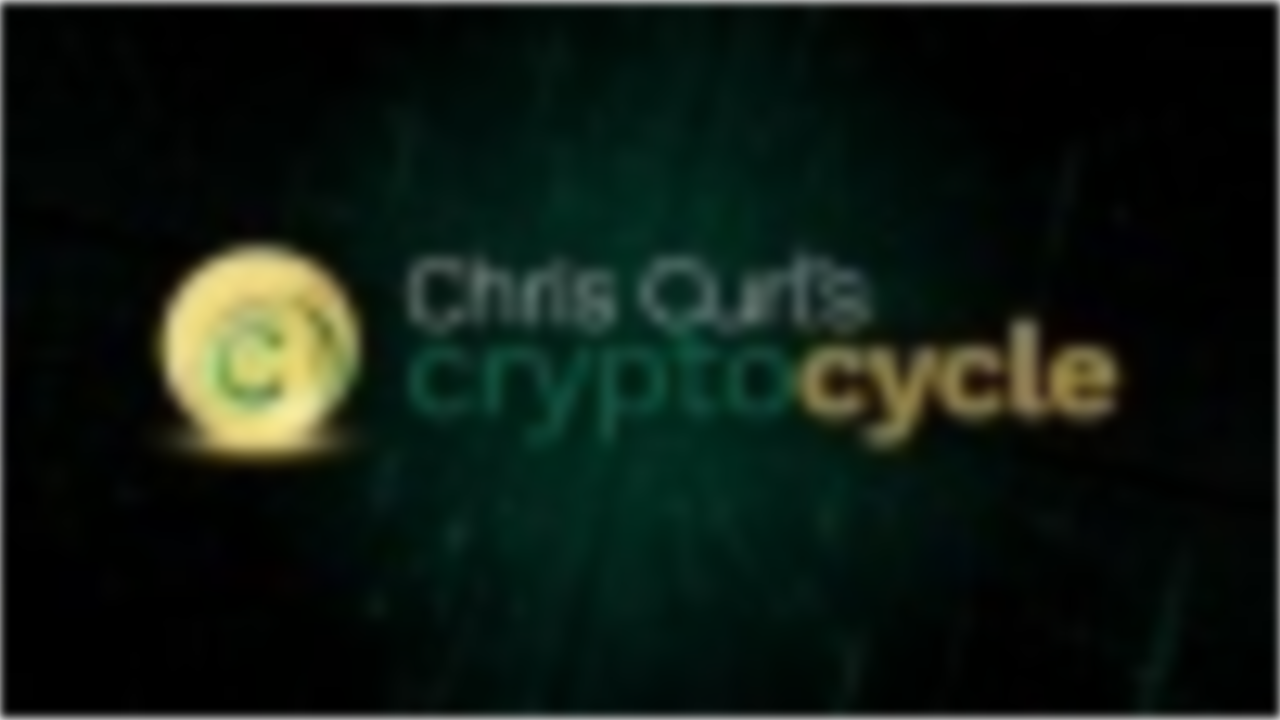

--- FILE ---
content_type: text/html; charset=utf-8
request_url: https://fast.wistia.net/embed/iframe/20nqxv63jp?videoFoam=true
body_size: 4236
content:
<!DOCTYPE html>
<html>
<head>
<meta content='width=device-width, user-scalable=no' name='viewport'>
<meta content='noindex' name='robots'>
<meta content='noindex,indexifembedded' name='googlebot'>
<title>CRC_MDCC Intro_V2FINAL</title>
<link rel="alternate" type="application/json+oembed" href="https://fast.wistia.com/oembed.json?url=https%3A%2F%2Ffast.wistia.com%2Fembed%2Fiframe%2F20nqxv63jp" title="CRC_MDCC Intro_V2FINAL" />
<meta name="twitter:card" content="player" />
<meta name="twitter:site" content="@wistia" />
<meta name="twitter:title" content="CRC_MDCC Intro_V2FINAL" />
<meta name="twitter:url" content="https://fast.wistia.net/embed/iframe/20nqxv63jp?twitter=true" />
<meta name="twitter:description" content="3 min 38 sec video" />
<meta name="twitter:image" content="https://embed-ssl.wistia.com/deliveries/9843cf004b861cb30922b49e56ddc299/file." />
<meta name="twitter:player" content="https://fast.wistia.net/embed/iframe/20nqxv63jp?twitter=true" />
<meta name="twitter:player:width" content="435" />
<meta name="twitter:player:height" content="245" />

<script>
  window._inWistiaIframe = true;
</script>
<style>
  html, body {margin:0;padding:0;overflow:hidden;height:100%;}
  object {border:0;}
  #wistia_video,.wistia_embed {height:100%;width:100%;}
</style>
</head>
<body>
<script>
  function addWindowListener (type, callback) {
    if (window.addEventListener) {
      window.addEventListener(type, callback, false);
    } else if (window.attachEvent) {
      window.attachEvent('on' + type, callback);
    }
  }
  
  window.wistiaPostMessageQueue = [];
  addWindowListener('message', function (event) {
    if (!window._wistiaHasInitialized) {
      wistiaPostMessageQueue.push(event);
    }
  });
</script>
<link as='script' crossorigin='anonymous' href='//fast.wistia.net/assets/external/insideIframe.js' rel='modulepreload'>
<script async src='//fast.wistia.net/assets/external/E-v1.js'></script>
<div class='wistia_embed' id='wistia_video'></div>
<script>
  const swatchPreference =  true;
  if (swatchPreference) {
    document.getElementById('wistia_video').innerHTML = '<div class="wistia_swatch" style="height:100%;left:0;opacity:0;overflow:hidden;position:absolute;top:0;transition:opacity 200ms;width:100%;"><img src="https://fast.wistia.net/embed/medias/20nqxv63jp/swatch" style="filter:blur(5px);height:100%;object-fit:contain;width:100%;" alt="" aria-hidden="true" onload="this.parentNode.style.opacity=1;" /></div>';
  }
</script>
<script>
  window._wq = window._wq || [];
  window._wq.push(function (W) {
    W.iframeInit({"accountId":1204576,"accountKey":"wistia-production_1204576","analyticsHost":"https://distillery.wistia.net","formsHost":"https://app.wistia.com","formEventsApi":"/form-stream/1.0.0","aspectRatio":1.7777777777777777,"assets":[{"is_enhanced":false,"type":"original","slug":"original","display_name":"Original File","details":{},"width":1920,"height":1080,"size":436007418,"bitrate":15580,"public":true,"status":2,"progress":1.0,"metadata":{"av_stream_metadata":"{\"Video\":{\"codec\":\"h264\",\"colorPrimaries\":\"bt709\",\"colorSpace\":\"bt709\",\"colorTransfer\":\"bt709\",\"pixelFormat\":\"yuv420p\",\"rFrameRate\":\"30000/1001\",\"avgFrameRate\":\"30000/1001\"}}"},"url":"https://embed-ssl.wistia.com/deliveries/3018493bd9a763897c0452b39c2fd1fc.bin","created_at":1696959280},{"is_enhanced":false,"type":"iphone_video","slug":"mp4_h264_605k","display_name":"360p","details":{},"container":"mp4","codec":"h264","width":640,"height":360,"ext":"mp4","size":16937403,"bitrate":605,"public":true,"status":2,"progress":1.0,"metadata":{"max_bitrate":922344,"average_bitrate":619841,"early_max_bitrate":686456,"av_stream_metadata":"{\"Audio\":{\"Codec ID\":\"mp4a-40-2\",\"frameRate\":43.066,\"sampleRate\":44100},\"Video\":{\"Codec ID\":\"avc1\",\"frameRate\":29.97,\"frameRateMode\":\"CFR\"}}"},"url":"https://embed-ssl.wistia.com/deliveries/5c009a4a53f924cdf701bc8a796479d3194b9c86.bin","created_at":1696959280,"segment_duration":3,"opt_vbitrate":1200},{"is_enhanced":false,"type":"mp4_video","slug":"mp4_h264_315k","display_name":"224p","details":{},"container":"mp4","codec":"h264","width":400,"height":224,"ext":"mp4","size":8824937,"bitrate":315,"public":true,"status":2,"progress":1.0,"metadata":{"max_bitrate":440456,"average_bitrate":322957,"early_max_bitrate":365080,"av_stream_metadata":"{\"Audio\":{\"Codec ID\":\"mp4a-40-2\",\"frameRate\":43.066,\"sampleRate\":44100},\"Video\":{\"Codec ID\":\"avc1\",\"frameRate\":29.97,\"frameRateMode\":\"CFR\"}}"},"url":"https://embed-ssl.wistia.com/deliveries/ec781dd7ab378ac3594e6af2e50e19d236ecb785.bin","created_at":1696959280,"segment_duration":3,"opt_vbitrate":300},{"is_enhanced":false,"type":"md_mp4_video","slug":"mp4_h264_1066k","display_name":"540p","details":{},"container":"mp4","codec":"h264","width":960,"height":540,"ext":"mp4","size":29852289,"bitrate":1066,"public":true,"status":2,"progress":1.0,"metadata":{"max_bitrate":1606984,"average_bitrate":1092474,"early_max_bitrate":1232328,"av_stream_metadata":"{\"Audio\":{\"Codec ID\":\"mp4a-40-2\",\"frameRate\":43.066,\"sampleRate\":44100},\"Video\":{\"Codec ID\":\"avc1\",\"frameRate\":29.97,\"frameRateMode\":\"CFR\"}}"},"url":"https://embed-ssl.wistia.com/deliveries/0ddce18aa703d488863df9b792323811cab3a522.bin","created_at":1696959280,"segment_duration":3,"opt_vbitrate":1800},{"is_enhanced":false,"type":"hd_mp4_video","slug":"mp4_h264_1634k","display_name":"720p","details":{},"container":"mp4","codec":"h264","width":1280,"height":720,"ext":"mp4","size":45749078,"bitrate":1634,"public":true,"status":2,"progress":1.0,"metadata":{"max_bitrate":2427672,"average_bitrate":1674234,"early_max_bitrate":1908848,"av_stream_metadata":"{\"Audio\":{\"Codec ID\":\"mp4a-40-2\",\"frameRate\":43.066,\"sampleRate\":44100},\"Video\":{\"Codec ID\":\"avc1\",\"frameRate\":29.97,\"frameRateMode\":\"CFR\"}}"},"url":"https://embed-ssl.wistia.com/deliveries/2f69b4455798351b33d51af1eb9554df19dbea1f.bin","created_at":1696959280,"segment_duration":3,"opt_vbitrate":3750},{"is_enhanced":false,"type":"hd_mp4_video","slug":"mp4_h264_3284k","display_name":"1080p","details":{},"container":"mp4","codec":"h264","width":1920,"height":1080,"ext":"mp4","size":91907793,"bitrate":3284,"public":true,"status":2,"progress":1.0,"metadata":{"max_bitrate":4717952,"average_bitrate":3363459,"early_max_bitrate":3981872,"av_stream_metadata":"{\"Audio\":{\"Codec ID\":\"mp4a-40-2\",\"frameRate\":43.066,\"sampleRate\":44100},\"Video\":{\"Codec ID\":\"avc1\",\"frameRate\":29.97,\"frameRateMode\":\"CFR\"}}"},"url":"https://embed-ssl.wistia.com/deliveries/04a4822c2a173f45e2c23a2abfda4f30bccf547b.bin","created_at":1696959280,"segment_duration":3,"opt_vbitrate":5625},{"is_enhanced":false,"type":"storyboard","slug":"storyboard_2000x2260","display_name":"Storyboard","details":{},"width":2000,"height":2260,"ext":"jpg","size":5454968,"bitrate":0,"public":true,"status":2,"progress":1.0,"metadata":{"frame_count":200,"aspect_ratio":1.7777777777777777,"frame_height":113,"frame_width":200},"url":"https://embed-ssl.wistia.com/deliveries/06300a1a2751d26109027ebab114c0ce32f68eb5.bin","created_at":1696959280},{"is_enhanced":false,"type":"still_image","slug":"still_image_1920x1080","display_name":"Thumbnail Image","details":{},"width":1920,"height":1080,"size":1659201,"bitrate":0,"public":true,"status":2,"progress":1.0,"metadata":{"av_stream_metadata":"{\"Video\":{}}"},"url":"https://embed-ssl.wistia.com/deliveries/9843cf004b861cb30922b49e56ddc299.bin","created_at":1696959523}],"branding":false,"createdAt":1696959280,"distilleryUrl":"https://distillery.wistia.com/x","duration":218.603,"enableCustomerLogo":true,"firstEmbedForAccount":false,"firstShareForAccount":false,"availableTranscripts":[{"bcp47LanguageTag":"en","familyName":"English","familyNativeName":"English","hasCaptions":true,"hasVideoStream":false,"name":"English","nativeName":"English","wistiaLanguageCode":"eng","language":"eng","ietf_language_tag":"eng","alpha3_terminologic":"eng","alpha3_bibliographic":"eng","iso639_2_language_code":"en","english_name":"English","native_name":"English","right_to_left":false,"alpha3Bibliographic":"eng","alpha3Terminologic":"eng","ietfLanguageTag":"eng","iso6392LanguageCode":"en","genericName":"English","genericNativeName":"English"}],"hashedId":"20nqxv63jp","mediaId":110569358,"mediaKey":"wistia-production_110569358","mediaType":"Video","name":"CRC_MDCC Intro_V2FINAL","preloadPreference":null,"progress":1.0,"protected":false,"projectId":8718504,"seoDescription":"a CRC MillionDollarCryptoClub video","showAbout":true,"status":2,"type":"Video","playableWithoutInstantHls":true,"stats":{"loadCount":65812,"playCount":2088,"uniqueLoadCount":55199,"uniquePlayCount":1800,"averageEngagement":0.764858},"trackingTransmitInterval":20,"liveStreamEventDetails":null,"integrations":{"google_analytics4":true},"captions":[{"language":"eng","text":"Hi. I'm Chris Curll, the editor of Crypto Cycle. I guarantee that the next three minutes can change your financial future for the better. Even if you've never bought or sold a Bitcoin.\n\nIn the last crypto bull market, I was able to make life changing gains with cryptos. I'm talking about opportunities to make ten times, twenty three times, sixty times, and even up to ninety two times my money.\n\nKeep in mind that's in addition to other profit opportunities where I've had the chance to quickly double, triple, and even quadruple my investments in only a matter of weeks I've worked dozens of different jobs in my life from delivering pizza to graphic design and video editing, but making money with cryptocurrencies has been by far both the fastest and easiest money I've ever made. And I was able to do it without putting up much starting capital at all. I don't know anywhere else. You can take a few thousand dollars and transform it into a solid six figure payday. And that's why as crazy as it sounds, My primary financial investments are cryptocurrencies.\n\nAnd that's why I'm here today to pull back the curtain on cryptocurrencies as we enter a new bull market and help you multiply your money just like I've been able to do for myself.\n\nEven if you've never invested in cryptocurrencies before, and still have questions like many people do. Or even if you only want to allocate a tiny portion of your overall portfolio to this space, what I share with you below could help you rapidly multiply your crypto profits faster than you could on your own. In fact, over the next two years, I'm planning to take a fifty thousand dollar real money crypto portfolio and turn it into one million dollars. That's right?\n\nA million bucks, all from cryptos. And some of you watching now will have the chance to follow me as I endeavor to become a crypto millionaire If you simply follow the steps, I outlined below. Crypto currencies have already created more millionaires faster than any other asset class. I'm going to take what I've learned over past crypto cycles to fast forward your crypto education and put you in the best possible position to achieve that for yourself.\n\nThat's why I created my million dollar crypto club so you can follow my real time, real money trades, and I'm inviting you to do that today.\n\nThe reason I'm so confident is because there are two crypto catalysts set to occur over the coming months that every investor should know about. I think each of them could hand you a fortune. And that's just the profits you could see in the near future.\n\nNow if you're at all skeptical about my promise, skeptical about cryptocurrencies, or if you're skeptical about me, Good. I would be too, especially with all the shysters and crypto bros out there pedaling garbage.\n\nThat's why I'm laying everything out for you below in black and white. No fancy video, no hyped up or apocalyptic scenario.\n\nJust how I made a fortune in crypto in the last full cycle and how I plan to do it again in the next one while showing everyone else is interested how to do the same. So check out my newest research below. Check out the incredible gains I was able to make in the last crypto bull market. CUI the end of the crypto winter and a new bull market is going to create so many millionaires over the next two years. And how you could be won by getting started today. And following what me and my million dollar crypto club are doing to make life changing fortunes for ourselves, I think you'll wanna be involved."}],"hls_enabled":true,"embed_options":{"opaqueControls":false,"playerColor":"ae9142","playerColorGradient":{"on":false,"colors":[["#2949E5",0],["#8fafff",1]]},"plugin":{"googleAnalytics4":{"on":true,"measurementId":"G-JW969NSFER","usePageGA4Config":false},"captions-v1":{"on":"true"}},"volumeControl":"true","fullscreenButton":"true","controlsVisibleOnLoad":"false","bpbTime":"false","vulcan":true,"branding":"false","roundedPlayer":"0","showCustomerLogo":"false","stillUrl":"https://embed-ssl.wistia.com/deliveries/9843cf004b861cb30922b49e56ddc299.png","unalteredStillImageAsset":{"url":"https://embed-ssl.wistia.com/deliveries/9843cf004b861cb30922b49e56ddc299.png","width":"1920","height":"1080"},"playbar":"false","playbackRateControl":"false","newRoundedIcons":true,"shouldShowCaptionsSettings":true},"embedOptions":{"opaqueControls":false,"playerColor":"ae9142","playerColorGradient":{"on":false,"colors":[["#2949E5",0],["#8fafff",1]]},"plugin":{"googleAnalytics4":{"on":true,"measurementId":"G-JW969NSFER","usePageGA4Config":false},"captions-v1":{"on":"true"}},"volumeControl":"true","fullscreenButton":"true","controlsVisibleOnLoad":"false","bpbTime":"false","vulcan":true,"branding":"false","roundedPlayer":"0","showCustomerLogo":"false","stillUrl":"https://embed-ssl.wistia.com/deliveries/9843cf004b861cb30922b49e56ddc299.png","unalteredStillImageAsset":{"url":"https://embed-ssl.wistia.com/deliveries/9843cf004b861cb30922b49e56ddc299.png","width":"1920","height":"1080"},"playbar":"false","playbackRateControl":"false","newRoundedIcons":true,"shouldShowCaptionsSettings":true}}, {});
    window._wistiaHasInitialized = true;
  });
</script>
</body>
</html>
